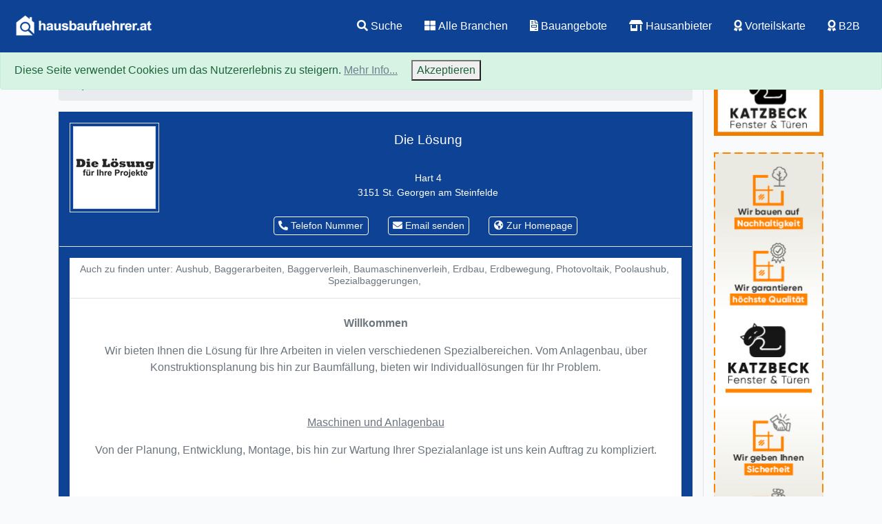

--- FILE ---
content_type: text/html; charset=UTF-8
request_url: https://hausbaufuehrer.at/die-loesung-in-3151-st-georgen-am-steinfelde-18880
body_size: 4862
content:
<!-- Scripts -->


<!DOCTYPE html>
<html lang="de">
<head>
    <meta charset="utf-8">
    <meta http-equiv="X-UA-Compatible" content="IE=edge">
    <meta name="viewport" content="width=device-width, initial-scale=1, shrink-to-fit=no">

    <!-- CSRF Token -->
    <meta name="csrf-token" content="Ush2hM5y1MSLmbAYPT0ERgdPexYd0GbSjNG87kXf">

    <meta name="Referrer" content="origin">

    <!-- Global site tag (gtag.js) - Google Analytics -->
    <script async src="https://www.googletagmanager.com/gtag/js?id=UA-493698-1"></script>
    <script>
        window.dataLayer = window.dataLayer || [];
        function gtag(){dataLayer.push(arguments);}
        gtag('js', new Date());
        gtag('config', 'UA-493698-1', { cookie_flags: 'secure;samesite=none', 'anonymize_ip' : true });
    </script>

    <title>Die Lösung</title>
    <meta name="description" content="die-loesung-in-3151-st-georgen-am-steinfelde-18880">
    <meta name="keywords" content="Aushub, Baggerarbeiten, Baggerverleih, Baumaschinenverleih, Erdbau, Erdbewegung, Photovoltaik, Poolaushub, Spezialbaggerungen">
    <meta http-equiv="content-language" content="de">

    <meta name="author" content="Dieter Deutsch - Dipl.Fachwirt für angewandte Informatik">
    <meta name="publisher"
          content="Dieter Deutsch - Dipl.Fachwirt für angewandte Informatik ">
    <meta name="copyright" content="Firma Hausbaufuehrer">

    <meta name="page-topic" content="Bauen Wohnen">
    <meta name="page-type" content="Katalog Verzeichnis">
    <meta name="audience" content="Erwachsene, Frauen, Männer">

    <script type=”application/ld+json”>
        {
        “@context”: “http://schema.org”,
        “@type”: “Organization”,
        "name": Die Lösung
        “url”: “https://www.dieloesung.at”,
        “logo”: “https://hausbaufuehrer.at/storage/logos/DieLoesung_10215_1671639954.jpg”,
          "location": {
            "@type": "Place",
            "name": " 3151 St. Georgen am Steinfelde",
            "address": {
              "@type": "PostalAddress",
              "streetAddress": "",
              "addressLocality": "St. Georgen am Steinfelde",
              "postalCode": "3151",
              "addressCountry": "AUT"
            }
          },
          "image": [
                "https://hausbaufuehrer.at/storage/logos/DieLoesung_10215_1671639954.jpg",
               ],
        "description": "Tätig in folgenden Branchen: #Aushub #Baggerarbeiten #Baggerverleih #Baumaschinenverleih #Erdbau #Erdbewegung #Photovoltaik #Poolaushub #Spezialbaggerungen ",
        “contactPoint”: [{
        “@type”: “ContactPoint”,
        “telephone”: “0676 / 97 33 557”,
        “contactType”: “customer service”
        }]
        }

    </script>


    <!-- Fonts -->
    <link rel="dns-prefetch" href="https://fonts.gstatic.com">
    <link href="https://fonts.googleapis.com/css?family=Nunito" rel="stylesheet" type="text/css">

    <!-- Styles -->
    <link href="https://hausbaufuehrer.at/css/app.css" rel="stylesheet">

    <script src="https://www.google.com/recaptcha/api.js?onload=vueRecaptchaApiLoaded&render=explicit" async defer></script>


</head>
<body>


<div id="appfrontend">
    <nav class="navbar fixed-top navbar-expand-sm bg-blue navbar-light justify-content-end">
    <a class="navbar-brand mr-auto mr-1" href="https://hausbaufuehrer.at">
        <img src="/hbf2.png" width="210" height="50" class="d-inline-block align-top" alt="hausbaufuehrer.at">
    </a>
    
    <button class="navbar-toggler text-white" type="button" data-toggle="collapse" data-target="#navbarNav"
            aria-controls="navbarNav" aria-expanded="false" aria-label="Toggle navigation">
        <i class="fas fa-bars" style="color:#fff; font-size:28px;"></i>
    </button>

    <div class="collapse navbar-collapse flex-grow-0" id="navbarNav">
        <ul class="nav  ">
            <li class="nav-item ">
                <a href="/"
                   class="nav-link  ">
                    <i class="nav-icon fas fa-search  d-none d-xl-inline"></i>
                    Suche
                </a>
            </li>
            <li class="nav-item ">
                <a href="/seo/alle-branchen"
                   class="nav-link  ">
                    <i class="nav-icon fas fa-th-large d-none d-xl-inline"></i>
                    Alle Branchen
                </a>
            </li>
            <li class="nav-item ">
                <a href="/bauangebote/formular"
                   class="nav-link ">
                    <i class="nav-icon fas fa-file-invoice d-none d-xl-inline"></i>
                    Bauangebote
                </a>
            </li>
            <li class="nav-item ">
                <a href="/hausanbieter"
                   class="nav-link ">
                    <i class="nav-icon fas fa-store-alt  d-none d-xl-inline"></i>
                    Hausanbieter
                </a>
            </li>
            <li class="nav-item ">
                <a href="/vorteilskarte"
                   class="nav-link ">
                    <i class="nav-icon fas fa-award d-none d-xl-inline"></i>
                    Vorteilskarte
                </a>
            </li>

            <li class="nav-item ">
                <a href="/b2b/formular/show"
                   class="nav-link " alt="Parnterfirma werden" title="Partnerfirma werden">
                    <i class="nav-icon fas fa-award d-none d-xl-inline"></i>
                    B2B
                </a>
            </li>




                        <li class="d-none nav-item" style="position: relative; top: 6px; right: 0px;">
                <div class="fb-like" data-href="https://developers.facebook.com/docs/plugins/" data-width="" data-layout="button_count" data-action="like" data-size="small" data-share="false"></div>
            </li>
        </ul>
        <div class="border-bottom pt-2"></div>
    </div>

</nav>
        <div class="my-5" style="position: relative;top: 50px;">

            <div class="container">
        <div class="row">


            
            <div class="col-sm-9 col-md-10  ">
                
                <firma-detail-seite slug="die-loesung-in-3151-st-georgen-am-steinfelde-18880"></firma-detail-seite>
                
            </div>
            

            
            <div class="col-sm-3 col-md-2 ml-0 mr-0  text-center border-left">
                <full-banner-widget></full-banner-widget>
                <banner-widget></banner-widget>
            </div>
            
        </div>
    </div>
    </div>


     <div class="mt-5">
                </div>


    <div class="mt-5">
        <footer class="footer ">
    <div class="container-fluid">
        <div class="row justify-content-between">
            <div class="col-lg-12 col-md-10 col-sm-12 text-center">

                <ol class="list-unstyled ">

                    <li class="list-item list-inline-item pr-2">
                        <i class="fas fa-square text-secondary"></i> <a class="" href="https://hausbaufuehrer.at/pages/view/bautipps/liste"  rel="follow" target="_self">Baublog</a>
                    </li>
                    <li class="list-item list-inline-item pr-2">
                        <i class="fas fa-square text-secondary"></i> <a class="" href="https://hausbaufuehrer.at/zeige/impressum"  rel="nofollow" target="_self">Impressum</a>
                    </li>
                    <li class="list-item list-inline-item pr-2">
                        <i class="fas fa-square  text-secondary"></i> <a class="" href="https://hausbaufuehrer.at/zeige/agb" rel="nofollow" target="_self">AGB</a>
                    </li>
                    <li class="list-item list-inline-item pr-2">
                       
                        <i class="fas fa-square  text-secondary"></i>  <a class="" href="https://hausbaufuehrer.at/storage/dokumente/datenschutzerklaerung_hbf.pdf" target="_blank" rel="nofollow" >Datenschutzerklärung</a>
                    </li>
                    <li class="list-item list-inline-item pr-2">
                        <i class="fas fa-square  text-secondary"></i>   <a class="" href="https://hausbaufuehrer.at/zeige/kontakt" rel="nofollow" target="_self">Kontakt</a>
                    </li>

                    <li class="list-item list-inline-item pr-2">
                        <i class="fas fa-square  text-secondary"></i>   <a class="" href="https://hausbaufuehrer.at/seo/firmenlist/show">Firmen Liste</a>
                    </li>
                    
                    <li class="list-item list-inline-item pr-2">
                        <i class="fas fa-square  text-secondary"></i>  <a class="" href="https://hausbaufuehrer.at/seo/bezirke/show">Alle Bezirke</a>
                    </li>
                    <li class="list-item list-inline-item pr-2">
                        <i class="fas fa-square  text-secondary"></i>  <a class="" href="https://hausbaufuehrer.at/alle-branchen">Alle Branchen</a>
                    </li>
                </ol>
            </div>
        </div>
        <div class="row">
            <div class="col-lg-12 col-md-12 col-sm-12 text-center">
                <span class="text-sm text-black-50">Copyright © 2021 <a href="hausbaufuehrer.at" class="text-sm text-black-50" rel="nofollow">by Sifkoweb</a>.</span> <span class="d-none text-sm text-black-50 ">v1.0.0</span>
            </div>
        </div>
    </div>
</footer>

    </div>
</div>
    <script src="https://hausbaufuehrer.at/js/app.js" defer></script>





<div class="js-cookie-consent cookie-consent">
    <div id="cookie-dsgvo" class="alert alert-success" role="alert">
    <span class="cookie-consent__message pt-2">
        Diese Seite verwendet Cookies um das Nutzererlebnis zu steigern. <a style="color: slategray;" class="gray-dark mr-3" data-toggle="modal" data-target="#exampleModalCenter" href="#">Mehr Info...</a>
    </span>

    <button class="js-cookie-consent-agree cookie-consent__agree">
        Akzeptieren
    </button>
    </div>
</div>

<!-- Modal -->
<div class="modal fade" id="exampleModalCenter" tabindex="-1" role="dialog" aria-labelledby="exampleModalCenterTitle" aria-hidden="true">
    <div class="modal-dialog modal-dialog-centered" role="document">
        <div class="modal-content">
            <div class="modal-header">
                <h5 class="modal-title" id="exampleModalCenterTitle">DSGVO Cookie Speicherung</h5>
                <button type="button" class="close" data-dismiss="modal" aria-label="Close">
                    <span aria-hidden="true">&times;</span>
                </button>
            </div>
            <div class="modal-body text-small">
                <p class="lead">Wir verwenden nur Cookies für Google Analytics um die Zugriffe zu zählen!</p>
                <strong>Datenschutzhinweis zu Cookies</strong><br><br>
                Diese Website benutzt Google Analytics, einen Webanalysedienst der Google Inc. („Google“). Google Analytics verwendet sog. „Cookies“, Textdateien, die auf Ihrem Computer gespeichert werden und die eine Analyse der Benutzung der Website durch Sie ermöglichen. Die durch den Cookie erzeugten Informationen über Ihre Benutzung dieser Website werden in der Regel an einen Server von Google in den USA übertragen und dort gespeichert.
                <br><br>
                Im Falle der Aktivierung der IP-Anonymisierung auf dieser Webseite, wird Ihre IP-Adresse von Google jedoch innerhalb von Mitgliedstaaten der Europäischen Union oder in anderen Vertragsstaaten des Abkommens über den Europäischen Wirtschaftsraum zuvor gekürzt. Nur in Ausnahmefällen wird die volle IP-Adresse an einen Server von Google in den USA übertragen und dort gekürzt. Die IP-Anonymisierung ist auf dieser Website aktiv. Im Auftrag des Betreibers dieser Website wird Google diese Informationen benutzen, um Ihre Nutzung der Website auszuwerten, um Reports über die Websiteaktivitäten zusammenzustellen und um weitere mit der Websitenutzung und der Internetnutzung verbundene Dienstleistungen gegenüber dem Websitebetreiber zu erbringen.
                <br><br>
                Die im Rahmen von Google Analytics von Ihrem Browser übermittelte IP-Adresse wird nicht mit anderen Daten von Google zusammengeführt. Sie können die Speicherung der Cookies durch eine entsprechende Einstellung Ihrer Browser-Software verhindern; wir weisen Sie jedoch darauf hin, dass Sie in diesem Fall gegebenenfalls nicht sämtliche Funktionen dieser Website vollumfänglich werden nutzen können. Sie können darüber hinaus die Erfassung der durch das Cookie erzeugten und auf Ihre Nutzung der Website bezogenen Daten (inkl. Ihrer IP-Adresse) an Google sowie die Verarbeitung dieser Daten durch Google verhindern, indem sie das unter dem folgenden Link verfügbare Browser-Plugin herunterladen und installieren: <a href="http://tools.google.com/dlpage/gaoptout?hl=de">http://tools.google.com/dlpage/gaoptout?hl=de</a>.
                <br><br>
                <p class="d-none">
                Alternativ zum Browser-Add-On oder innerhalb von Browsern auf mobilen Geräten, <a id="GAOptOut" title="Google Analytics Opt-Out-Cookie setzen" href="javascript:gaOptout()">klicken Sie bitte diesen Link</a>, um die Erfassung durch Google Analytics innerhalb dieser Website zukünftig zu verhindern (das Opt Out funktioniert nur in dem Browser und nur für diese Domain). Dabei wird ein Opt-Out-Cookie auf Ihrem Gerät abgelegt. Löschen Sie Ihre Cookies in diesem Browser, müssen Sie diesen Link erneut klicken.
                </p>
            </div>
            <div class="modal-footer">
                <button type="button" class="btn btn-secondary" data-dismiss="modal">Schließen</button>
            </div>
        </div>
    </div>
</div>


<button type="button" class="d-none btn btn-primary" data-toggle="modal" data-target="#exampleModalCenter">
    Vertically centered modal
</button>

    <script>

        window.laravelCookieConsent = (function () {

            const COOKIE_VALUE = 1;
            const COOKIE_DOMAIN = 'hausbaufuehrer.at';

            function consentWithCookies() {
                setCookie('my_cookie_consent', COOKIE_VALUE, 7300);
                hideCookieDialog();
            }

            function cookieExists(name) {
                return (document.cookie.split('; ').indexOf(name + '=' + COOKIE_VALUE) !== -1);
            }

            function hideCookieDialog() {
                const dialogs = document.getElementsByClassName('js-cookie-consent');

                for (let i = 0; i < dialogs.length; ++i) {
                    dialogs[i].style.display = 'none';
                }
            }

            function setCookie(name, value, expirationInDays) {
                const date = new Date();
                date.setTime(date.getTime() + (expirationInDays * 24 * 60 * 60 * 1000));
                document.cookie = name + '=' + value
                    + ';expires=' + date.toUTCString()
                    + ';domain=' + COOKIE_DOMAIN
                    + ';path=/;secure'
                    + ';samesite=none';
            }

            if (cookieExists('my_cookie_consent')) {
                hideCookieDialog();
            }

            const buttons = document.getElementsByClassName('js-cookie-consent-agree');

            for (let i = 0; i < buttons.length; ++i) {
                buttons[i].addEventListener('click', consentWithCookies);
            }

            return {
                consentWithCookies: consentWithCookies,
                hideCookieDialog: hideCookieDialog
            };
        })();
    </script>

</body>

</html>


--- FILE ---
content_type: text/html; charset=utf-8
request_url: https://www.google.com/recaptcha/api2/anchor?ar=1&k=6LdijMEaAAAAABT-_gLEAnTrZsTAUyXy0sbJmHnc&co=aHR0cHM6Ly9oYXVzYmF1ZnVlaHJlci5hdDo0NDM.&hl=en&v=PoyoqOPhxBO7pBk68S4YbpHZ&size=normal&anchor-ms=20000&execute-ms=30000&cb=je352yx1dgii
body_size: 49448
content:
<!DOCTYPE HTML><html dir="ltr" lang="en"><head><meta http-equiv="Content-Type" content="text/html; charset=UTF-8">
<meta http-equiv="X-UA-Compatible" content="IE=edge">
<title>reCAPTCHA</title>
<style type="text/css">
/* cyrillic-ext */
@font-face {
  font-family: 'Roboto';
  font-style: normal;
  font-weight: 400;
  font-stretch: 100%;
  src: url(//fonts.gstatic.com/s/roboto/v48/KFO7CnqEu92Fr1ME7kSn66aGLdTylUAMa3GUBHMdazTgWw.woff2) format('woff2');
  unicode-range: U+0460-052F, U+1C80-1C8A, U+20B4, U+2DE0-2DFF, U+A640-A69F, U+FE2E-FE2F;
}
/* cyrillic */
@font-face {
  font-family: 'Roboto';
  font-style: normal;
  font-weight: 400;
  font-stretch: 100%;
  src: url(//fonts.gstatic.com/s/roboto/v48/KFO7CnqEu92Fr1ME7kSn66aGLdTylUAMa3iUBHMdazTgWw.woff2) format('woff2');
  unicode-range: U+0301, U+0400-045F, U+0490-0491, U+04B0-04B1, U+2116;
}
/* greek-ext */
@font-face {
  font-family: 'Roboto';
  font-style: normal;
  font-weight: 400;
  font-stretch: 100%;
  src: url(//fonts.gstatic.com/s/roboto/v48/KFO7CnqEu92Fr1ME7kSn66aGLdTylUAMa3CUBHMdazTgWw.woff2) format('woff2');
  unicode-range: U+1F00-1FFF;
}
/* greek */
@font-face {
  font-family: 'Roboto';
  font-style: normal;
  font-weight: 400;
  font-stretch: 100%;
  src: url(//fonts.gstatic.com/s/roboto/v48/KFO7CnqEu92Fr1ME7kSn66aGLdTylUAMa3-UBHMdazTgWw.woff2) format('woff2');
  unicode-range: U+0370-0377, U+037A-037F, U+0384-038A, U+038C, U+038E-03A1, U+03A3-03FF;
}
/* math */
@font-face {
  font-family: 'Roboto';
  font-style: normal;
  font-weight: 400;
  font-stretch: 100%;
  src: url(//fonts.gstatic.com/s/roboto/v48/KFO7CnqEu92Fr1ME7kSn66aGLdTylUAMawCUBHMdazTgWw.woff2) format('woff2');
  unicode-range: U+0302-0303, U+0305, U+0307-0308, U+0310, U+0312, U+0315, U+031A, U+0326-0327, U+032C, U+032F-0330, U+0332-0333, U+0338, U+033A, U+0346, U+034D, U+0391-03A1, U+03A3-03A9, U+03B1-03C9, U+03D1, U+03D5-03D6, U+03F0-03F1, U+03F4-03F5, U+2016-2017, U+2034-2038, U+203C, U+2040, U+2043, U+2047, U+2050, U+2057, U+205F, U+2070-2071, U+2074-208E, U+2090-209C, U+20D0-20DC, U+20E1, U+20E5-20EF, U+2100-2112, U+2114-2115, U+2117-2121, U+2123-214F, U+2190, U+2192, U+2194-21AE, U+21B0-21E5, U+21F1-21F2, U+21F4-2211, U+2213-2214, U+2216-22FF, U+2308-230B, U+2310, U+2319, U+231C-2321, U+2336-237A, U+237C, U+2395, U+239B-23B7, U+23D0, U+23DC-23E1, U+2474-2475, U+25AF, U+25B3, U+25B7, U+25BD, U+25C1, U+25CA, U+25CC, U+25FB, U+266D-266F, U+27C0-27FF, U+2900-2AFF, U+2B0E-2B11, U+2B30-2B4C, U+2BFE, U+3030, U+FF5B, U+FF5D, U+1D400-1D7FF, U+1EE00-1EEFF;
}
/* symbols */
@font-face {
  font-family: 'Roboto';
  font-style: normal;
  font-weight: 400;
  font-stretch: 100%;
  src: url(//fonts.gstatic.com/s/roboto/v48/KFO7CnqEu92Fr1ME7kSn66aGLdTylUAMaxKUBHMdazTgWw.woff2) format('woff2');
  unicode-range: U+0001-000C, U+000E-001F, U+007F-009F, U+20DD-20E0, U+20E2-20E4, U+2150-218F, U+2190, U+2192, U+2194-2199, U+21AF, U+21E6-21F0, U+21F3, U+2218-2219, U+2299, U+22C4-22C6, U+2300-243F, U+2440-244A, U+2460-24FF, U+25A0-27BF, U+2800-28FF, U+2921-2922, U+2981, U+29BF, U+29EB, U+2B00-2BFF, U+4DC0-4DFF, U+FFF9-FFFB, U+10140-1018E, U+10190-1019C, U+101A0, U+101D0-101FD, U+102E0-102FB, U+10E60-10E7E, U+1D2C0-1D2D3, U+1D2E0-1D37F, U+1F000-1F0FF, U+1F100-1F1AD, U+1F1E6-1F1FF, U+1F30D-1F30F, U+1F315, U+1F31C, U+1F31E, U+1F320-1F32C, U+1F336, U+1F378, U+1F37D, U+1F382, U+1F393-1F39F, U+1F3A7-1F3A8, U+1F3AC-1F3AF, U+1F3C2, U+1F3C4-1F3C6, U+1F3CA-1F3CE, U+1F3D4-1F3E0, U+1F3ED, U+1F3F1-1F3F3, U+1F3F5-1F3F7, U+1F408, U+1F415, U+1F41F, U+1F426, U+1F43F, U+1F441-1F442, U+1F444, U+1F446-1F449, U+1F44C-1F44E, U+1F453, U+1F46A, U+1F47D, U+1F4A3, U+1F4B0, U+1F4B3, U+1F4B9, U+1F4BB, U+1F4BF, U+1F4C8-1F4CB, U+1F4D6, U+1F4DA, U+1F4DF, U+1F4E3-1F4E6, U+1F4EA-1F4ED, U+1F4F7, U+1F4F9-1F4FB, U+1F4FD-1F4FE, U+1F503, U+1F507-1F50B, U+1F50D, U+1F512-1F513, U+1F53E-1F54A, U+1F54F-1F5FA, U+1F610, U+1F650-1F67F, U+1F687, U+1F68D, U+1F691, U+1F694, U+1F698, U+1F6AD, U+1F6B2, U+1F6B9-1F6BA, U+1F6BC, U+1F6C6-1F6CF, U+1F6D3-1F6D7, U+1F6E0-1F6EA, U+1F6F0-1F6F3, U+1F6F7-1F6FC, U+1F700-1F7FF, U+1F800-1F80B, U+1F810-1F847, U+1F850-1F859, U+1F860-1F887, U+1F890-1F8AD, U+1F8B0-1F8BB, U+1F8C0-1F8C1, U+1F900-1F90B, U+1F93B, U+1F946, U+1F984, U+1F996, U+1F9E9, U+1FA00-1FA6F, U+1FA70-1FA7C, U+1FA80-1FA89, U+1FA8F-1FAC6, U+1FACE-1FADC, U+1FADF-1FAE9, U+1FAF0-1FAF8, U+1FB00-1FBFF;
}
/* vietnamese */
@font-face {
  font-family: 'Roboto';
  font-style: normal;
  font-weight: 400;
  font-stretch: 100%;
  src: url(//fonts.gstatic.com/s/roboto/v48/KFO7CnqEu92Fr1ME7kSn66aGLdTylUAMa3OUBHMdazTgWw.woff2) format('woff2');
  unicode-range: U+0102-0103, U+0110-0111, U+0128-0129, U+0168-0169, U+01A0-01A1, U+01AF-01B0, U+0300-0301, U+0303-0304, U+0308-0309, U+0323, U+0329, U+1EA0-1EF9, U+20AB;
}
/* latin-ext */
@font-face {
  font-family: 'Roboto';
  font-style: normal;
  font-weight: 400;
  font-stretch: 100%;
  src: url(//fonts.gstatic.com/s/roboto/v48/KFO7CnqEu92Fr1ME7kSn66aGLdTylUAMa3KUBHMdazTgWw.woff2) format('woff2');
  unicode-range: U+0100-02BA, U+02BD-02C5, U+02C7-02CC, U+02CE-02D7, U+02DD-02FF, U+0304, U+0308, U+0329, U+1D00-1DBF, U+1E00-1E9F, U+1EF2-1EFF, U+2020, U+20A0-20AB, U+20AD-20C0, U+2113, U+2C60-2C7F, U+A720-A7FF;
}
/* latin */
@font-face {
  font-family: 'Roboto';
  font-style: normal;
  font-weight: 400;
  font-stretch: 100%;
  src: url(//fonts.gstatic.com/s/roboto/v48/KFO7CnqEu92Fr1ME7kSn66aGLdTylUAMa3yUBHMdazQ.woff2) format('woff2');
  unicode-range: U+0000-00FF, U+0131, U+0152-0153, U+02BB-02BC, U+02C6, U+02DA, U+02DC, U+0304, U+0308, U+0329, U+2000-206F, U+20AC, U+2122, U+2191, U+2193, U+2212, U+2215, U+FEFF, U+FFFD;
}
/* cyrillic-ext */
@font-face {
  font-family: 'Roboto';
  font-style: normal;
  font-weight: 500;
  font-stretch: 100%;
  src: url(//fonts.gstatic.com/s/roboto/v48/KFO7CnqEu92Fr1ME7kSn66aGLdTylUAMa3GUBHMdazTgWw.woff2) format('woff2');
  unicode-range: U+0460-052F, U+1C80-1C8A, U+20B4, U+2DE0-2DFF, U+A640-A69F, U+FE2E-FE2F;
}
/* cyrillic */
@font-face {
  font-family: 'Roboto';
  font-style: normal;
  font-weight: 500;
  font-stretch: 100%;
  src: url(//fonts.gstatic.com/s/roboto/v48/KFO7CnqEu92Fr1ME7kSn66aGLdTylUAMa3iUBHMdazTgWw.woff2) format('woff2');
  unicode-range: U+0301, U+0400-045F, U+0490-0491, U+04B0-04B1, U+2116;
}
/* greek-ext */
@font-face {
  font-family: 'Roboto';
  font-style: normal;
  font-weight: 500;
  font-stretch: 100%;
  src: url(//fonts.gstatic.com/s/roboto/v48/KFO7CnqEu92Fr1ME7kSn66aGLdTylUAMa3CUBHMdazTgWw.woff2) format('woff2');
  unicode-range: U+1F00-1FFF;
}
/* greek */
@font-face {
  font-family: 'Roboto';
  font-style: normal;
  font-weight: 500;
  font-stretch: 100%;
  src: url(//fonts.gstatic.com/s/roboto/v48/KFO7CnqEu92Fr1ME7kSn66aGLdTylUAMa3-UBHMdazTgWw.woff2) format('woff2');
  unicode-range: U+0370-0377, U+037A-037F, U+0384-038A, U+038C, U+038E-03A1, U+03A3-03FF;
}
/* math */
@font-face {
  font-family: 'Roboto';
  font-style: normal;
  font-weight: 500;
  font-stretch: 100%;
  src: url(//fonts.gstatic.com/s/roboto/v48/KFO7CnqEu92Fr1ME7kSn66aGLdTylUAMawCUBHMdazTgWw.woff2) format('woff2');
  unicode-range: U+0302-0303, U+0305, U+0307-0308, U+0310, U+0312, U+0315, U+031A, U+0326-0327, U+032C, U+032F-0330, U+0332-0333, U+0338, U+033A, U+0346, U+034D, U+0391-03A1, U+03A3-03A9, U+03B1-03C9, U+03D1, U+03D5-03D6, U+03F0-03F1, U+03F4-03F5, U+2016-2017, U+2034-2038, U+203C, U+2040, U+2043, U+2047, U+2050, U+2057, U+205F, U+2070-2071, U+2074-208E, U+2090-209C, U+20D0-20DC, U+20E1, U+20E5-20EF, U+2100-2112, U+2114-2115, U+2117-2121, U+2123-214F, U+2190, U+2192, U+2194-21AE, U+21B0-21E5, U+21F1-21F2, U+21F4-2211, U+2213-2214, U+2216-22FF, U+2308-230B, U+2310, U+2319, U+231C-2321, U+2336-237A, U+237C, U+2395, U+239B-23B7, U+23D0, U+23DC-23E1, U+2474-2475, U+25AF, U+25B3, U+25B7, U+25BD, U+25C1, U+25CA, U+25CC, U+25FB, U+266D-266F, U+27C0-27FF, U+2900-2AFF, U+2B0E-2B11, U+2B30-2B4C, U+2BFE, U+3030, U+FF5B, U+FF5D, U+1D400-1D7FF, U+1EE00-1EEFF;
}
/* symbols */
@font-face {
  font-family: 'Roboto';
  font-style: normal;
  font-weight: 500;
  font-stretch: 100%;
  src: url(//fonts.gstatic.com/s/roboto/v48/KFO7CnqEu92Fr1ME7kSn66aGLdTylUAMaxKUBHMdazTgWw.woff2) format('woff2');
  unicode-range: U+0001-000C, U+000E-001F, U+007F-009F, U+20DD-20E0, U+20E2-20E4, U+2150-218F, U+2190, U+2192, U+2194-2199, U+21AF, U+21E6-21F0, U+21F3, U+2218-2219, U+2299, U+22C4-22C6, U+2300-243F, U+2440-244A, U+2460-24FF, U+25A0-27BF, U+2800-28FF, U+2921-2922, U+2981, U+29BF, U+29EB, U+2B00-2BFF, U+4DC0-4DFF, U+FFF9-FFFB, U+10140-1018E, U+10190-1019C, U+101A0, U+101D0-101FD, U+102E0-102FB, U+10E60-10E7E, U+1D2C0-1D2D3, U+1D2E0-1D37F, U+1F000-1F0FF, U+1F100-1F1AD, U+1F1E6-1F1FF, U+1F30D-1F30F, U+1F315, U+1F31C, U+1F31E, U+1F320-1F32C, U+1F336, U+1F378, U+1F37D, U+1F382, U+1F393-1F39F, U+1F3A7-1F3A8, U+1F3AC-1F3AF, U+1F3C2, U+1F3C4-1F3C6, U+1F3CA-1F3CE, U+1F3D4-1F3E0, U+1F3ED, U+1F3F1-1F3F3, U+1F3F5-1F3F7, U+1F408, U+1F415, U+1F41F, U+1F426, U+1F43F, U+1F441-1F442, U+1F444, U+1F446-1F449, U+1F44C-1F44E, U+1F453, U+1F46A, U+1F47D, U+1F4A3, U+1F4B0, U+1F4B3, U+1F4B9, U+1F4BB, U+1F4BF, U+1F4C8-1F4CB, U+1F4D6, U+1F4DA, U+1F4DF, U+1F4E3-1F4E6, U+1F4EA-1F4ED, U+1F4F7, U+1F4F9-1F4FB, U+1F4FD-1F4FE, U+1F503, U+1F507-1F50B, U+1F50D, U+1F512-1F513, U+1F53E-1F54A, U+1F54F-1F5FA, U+1F610, U+1F650-1F67F, U+1F687, U+1F68D, U+1F691, U+1F694, U+1F698, U+1F6AD, U+1F6B2, U+1F6B9-1F6BA, U+1F6BC, U+1F6C6-1F6CF, U+1F6D3-1F6D7, U+1F6E0-1F6EA, U+1F6F0-1F6F3, U+1F6F7-1F6FC, U+1F700-1F7FF, U+1F800-1F80B, U+1F810-1F847, U+1F850-1F859, U+1F860-1F887, U+1F890-1F8AD, U+1F8B0-1F8BB, U+1F8C0-1F8C1, U+1F900-1F90B, U+1F93B, U+1F946, U+1F984, U+1F996, U+1F9E9, U+1FA00-1FA6F, U+1FA70-1FA7C, U+1FA80-1FA89, U+1FA8F-1FAC6, U+1FACE-1FADC, U+1FADF-1FAE9, U+1FAF0-1FAF8, U+1FB00-1FBFF;
}
/* vietnamese */
@font-face {
  font-family: 'Roboto';
  font-style: normal;
  font-weight: 500;
  font-stretch: 100%;
  src: url(//fonts.gstatic.com/s/roboto/v48/KFO7CnqEu92Fr1ME7kSn66aGLdTylUAMa3OUBHMdazTgWw.woff2) format('woff2');
  unicode-range: U+0102-0103, U+0110-0111, U+0128-0129, U+0168-0169, U+01A0-01A1, U+01AF-01B0, U+0300-0301, U+0303-0304, U+0308-0309, U+0323, U+0329, U+1EA0-1EF9, U+20AB;
}
/* latin-ext */
@font-face {
  font-family: 'Roboto';
  font-style: normal;
  font-weight: 500;
  font-stretch: 100%;
  src: url(//fonts.gstatic.com/s/roboto/v48/KFO7CnqEu92Fr1ME7kSn66aGLdTylUAMa3KUBHMdazTgWw.woff2) format('woff2');
  unicode-range: U+0100-02BA, U+02BD-02C5, U+02C7-02CC, U+02CE-02D7, U+02DD-02FF, U+0304, U+0308, U+0329, U+1D00-1DBF, U+1E00-1E9F, U+1EF2-1EFF, U+2020, U+20A0-20AB, U+20AD-20C0, U+2113, U+2C60-2C7F, U+A720-A7FF;
}
/* latin */
@font-face {
  font-family: 'Roboto';
  font-style: normal;
  font-weight: 500;
  font-stretch: 100%;
  src: url(//fonts.gstatic.com/s/roboto/v48/KFO7CnqEu92Fr1ME7kSn66aGLdTylUAMa3yUBHMdazQ.woff2) format('woff2');
  unicode-range: U+0000-00FF, U+0131, U+0152-0153, U+02BB-02BC, U+02C6, U+02DA, U+02DC, U+0304, U+0308, U+0329, U+2000-206F, U+20AC, U+2122, U+2191, U+2193, U+2212, U+2215, U+FEFF, U+FFFD;
}
/* cyrillic-ext */
@font-face {
  font-family: 'Roboto';
  font-style: normal;
  font-weight: 900;
  font-stretch: 100%;
  src: url(//fonts.gstatic.com/s/roboto/v48/KFO7CnqEu92Fr1ME7kSn66aGLdTylUAMa3GUBHMdazTgWw.woff2) format('woff2');
  unicode-range: U+0460-052F, U+1C80-1C8A, U+20B4, U+2DE0-2DFF, U+A640-A69F, U+FE2E-FE2F;
}
/* cyrillic */
@font-face {
  font-family: 'Roboto';
  font-style: normal;
  font-weight: 900;
  font-stretch: 100%;
  src: url(//fonts.gstatic.com/s/roboto/v48/KFO7CnqEu92Fr1ME7kSn66aGLdTylUAMa3iUBHMdazTgWw.woff2) format('woff2');
  unicode-range: U+0301, U+0400-045F, U+0490-0491, U+04B0-04B1, U+2116;
}
/* greek-ext */
@font-face {
  font-family: 'Roboto';
  font-style: normal;
  font-weight: 900;
  font-stretch: 100%;
  src: url(//fonts.gstatic.com/s/roboto/v48/KFO7CnqEu92Fr1ME7kSn66aGLdTylUAMa3CUBHMdazTgWw.woff2) format('woff2');
  unicode-range: U+1F00-1FFF;
}
/* greek */
@font-face {
  font-family: 'Roboto';
  font-style: normal;
  font-weight: 900;
  font-stretch: 100%;
  src: url(//fonts.gstatic.com/s/roboto/v48/KFO7CnqEu92Fr1ME7kSn66aGLdTylUAMa3-UBHMdazTgWw.woff2) format('woff2');
  unicode-range: U+0370-0377, U+037A-037F, U+0384-038A, U+038C, U+038E-03A1, U+03A3-03FF;
}
/* math */
@font-face {
  font-family: 'Roboto';
  font-style: normal;
  font-weight: 900;
  font-stretch: 100%;
  src: url(//fonts.gstatic.com/s/roboto/v48/KFO7CnqEu92Fr1ME7kSn66aGLdTylUAMawCUBHMdazTgWw.woff2) format('woff2');
  unicode-range: U+0302-0303, U+0305, U+0307-0308, U+0310, U+0312, U+0315, U+031A, U+0326-0327, U+032C, U+032F-0330, U+0332-0333, U+0338, U+033A, U+0346, U+034D, U+0391-03A1, U+03A3-03A9, U+03B1-03C9, U+03D1, U+03D5-03D6, U+03F0-03F1, U+03F4-03F5, U+2016-2017, U+2034-2038, U+203C, U+2040, U+2043, U+2047, U+2050, U+2057, U+205F, U+2070-2071, U+2074-208E, U+2090-209C, U+20D0-20DC, U+20E1, U+20E5-20EF, U+2100-2112, U+2114-2115, U+2117-2121, U+2123-214F, U+2190, U+2192, U+2194-21AE, U+21B0-21E5, U+21F1-21F2, U+21F4-2211, U+2213-2214, U+2216-22FF, U+2308-230B, U+2310, U+2319, U+231C-2321, U+2336-237A, U+237C, U+2395, U+239B-23B7, U+23D0, U+23DC-23E1, U+2474-2475, U+25AF, U+25B3, U+25B7, U+25BD, U+25C1, U+25CA, U+25CC, U+25FB, U+266D-266F, U+27C0-27FF, U+2900-2AFF, U+2B0E-2B11, U+2B30-2B4C, U+2BFE, U+3030, U+FF5B, U+FF5D, U+1D400-1D7FF, U+1EE00-1EEFF;
}
/* symbols */
@font-face {
  font-family: 'Roboto';
  font-style: normal;
  font-weight: 900;
  font-stretch: 100%;
  src: url(//fonts.gstatic.com/s/roboto/v48/KFO7CnqEu92Fr1ME7kSn66aGLdTylUAMaxKUBHMdazTgWw.woff2) format('woff2');
  unicode-range: U+0001-000C, U+000E-001F, U+007F-009F, U+20DD-20E0, U+20E2-20E4, U+2150-218F, U+2190, U+2192, U+2194-2199, U+21AF, U+21E6-21F0, U+21F3, U+2218-2219, U+2299, U+22C4-22C6, U+2300-243F, U+2440-244A, U+2460-24FF, U+25A0-27BF, U+2800-28FF, U+2921-2922, U+2981, U+29BF, U+29EB, U+2B00-2BFF, U+4DC0-4DFF, U+FFF9-FFFB, U+10140-1018E, U+10190-1019C, U+101A0, U+101D0-101FD, U+102E0-102FB, U+10E60-10E7E, U+1D2C0-1D2D3, U+1D2E0-1D37F, U+1F000-1F0FF, U+1F100-1F1AD, U+1F1E6-1F1FF, U+1F30D-1F30F, U+1F315, U+1F31C, U+1F31E, U+1F320-1F32C, U+1F336, U+1F378, U+1F37D, U+1F382, U+1F393-1F39F, U+1F3A7-1F3A8, U+1F3AC-1F3AF, U+1F3C2, U+1F3C4-1F3C6, U+1F3CA-1F3CE, U+1F3D4-1F3E0, U+1F3ED, U+1F3F1-1F3F3, U+1F3F5-1F3F7, U+1F408, U+1F415, U+1F41F, U+1F426, U+1F43F, U+1F441-1F442, U+1F444, U+1F446-1F449, U+1F44C-1F44E, U+1F453, U+1F46A, U+1F47D, U+1F4A3, U+1F4B0, U+1F4B3, U+1F4B9, U+1F4BB, U+1F4BF, U+1F4C8-1F4CB, U+1F4D6, U+1F4DA, U+1F4DF, U+1F4E3-1F4E6, U+1F4EA-1F4ED, U+1F4F7, U+1F4F9-1F4FB, U+1F4FD-1F4FE, U+1F503, U+1F507-1F50B, U+1F50D, U+1F512-1F513, U+1F53E-1F54A, U+1F54F-1F5FA, U+1F610, U+1F650-1F67F, U+1F687, U+1F68D, U+1F691, U+1F694, U+1F698, U+1F6AD, U+1F6B2, U+1F6B9-1F6BA, U+1F6BC, U+1F6C6-1F6CF, U+1F6D3-1F6D7, U+1F6E0-1F6EA, U+1F6F0-1F6F3, U+1F6F7-1F6FC, U+1F700-1F7FF, U+1F800-1F80B, U+1F810-1F847, U+1F850-1F859, U+1F860-1F887, U+1F890-1F8AD, U+1F8B0-1F8BB, U+1F8C0-1F8C1, U+1F900-1F90B, U+1F93B, U+1F946, U+1F984, U+1F996, U+1F9E9, U+1FA00-1FA6F, U+1FA70-1FA7C, U+1FA80-1FA89, U+1FA8F-1FAC6, U+1FACE-1FADC, U+1FADF-1FAE9, U+1FAF0-1FAF8, U+1FB00-1FBFF;
}
/* vietnamese */
@font-face {
  font-family: 'Roboto';
  font-style: normal;
  font-weight: 900;
  font-stretch: 100%;
  src: url(//fonts.gstatic.com/s/roboto/v48/KFO7CnqEu92Fr1ME7kSn66aGLdTylUAMa3OUBHMdazTgWw.woff2) format('woff2');
  unicode-range: U+0102-0103, U+0110-0111, U+0128-0129, U+0168-0169, U+01A0-01A1, U+01AF-01B0, U+0300-0301, U+0303-0304, U+0308-0309, U+0323, U+0329, U+1EA0-1EF9, U+20AB;
}
/* latin-ext */
@font-face {
  font-family: 'Roboto';
  font-style: normal;
  font-weight: 900;
  font-stretch: 100%;
  src: url(//fonts.gstatic.com/s/roboto/v48/KFO7CnqEu92Fr1ME7kSn66aGLdTylUAMa3KUBHMdazTgWw.woff2) format('woff2');
  unicode-range: U+0100-02BA, U+02BD-02C5, U+02C7-02CC, U+02CE-02D7, U+02DD-02FF, U+0304, U+0308, U+0329, U+1D00-1DBF, U+1E00-1E9F, U+1EF2-1EFF, U+2020, U+20A0-20AB, U+20AD-20C0, U+2113, U+2C60-2C7F, U+A720-A7FF;
}
/* latin */
@font-face {
  font-family: 'Roboto';
  font-style: normal;
  font-weight: 900;
  font-stretch: 100%;
  src: url(//fonts.gstatic.com/s/roboto/v48/KFO7CnqEu92Fr1ME7kSn66aGLdTylUAMa3yUBHMdazQ.woff2) format('woff2');
  unicode-range: U+0000-00FF, U+0131, U+0152-0153, U+02BB-02BC, U+02C6, U+02DA, U+02DC, U+0304, U+0308, U+0329, U+2000-206F, U+20AC, U+2122, U+2191, U+2193, U+2212, U+2215, U+FEFF, U+FFFD;
}

</style>
<link rel="stylesheet" type="text/css" href="https://www.gstatic.com/recaptcha/releases/PoyoqOPhxBO7pBk68S4YbpHZ/styles__ltr.css">
<script nonce="Fk2EJr-MUa31aIk-575Y6g" type="text/javascript">window['__recaptcha_api'] = 'https://www.google.com/recaptcha/api2/';</script>
<script type="text/javascript" src="https://www.gstatic.com/recaptcha/releases/PoyoqOPhxBO7pBk68S4YbpHZ/recaptcha__en.js" nonce="Fk2EJr-MUa31aIk-575Y6g">
      
    </script></head>
<body><div id="rc-anchor-alert" class="rc-anchor-alert"></div>
<input type="hidden" id="recaptcha-token" value="[base64]">
<script type="text/javascript" nonce="Fk2EJr-MUa31aIk-575Y6g">
      recaptcha.anchor.Main.init("[\x22ainput\x22,[\x22bgdata\x22,\x22\x22,\[base64]/[base64]/[base64]/KE4oMTI0LHYsdi5HKSxMWihsLHYpKTpOKDEyNCx2LGwpLFYpLHYpLFQpKSxGKDE3MSx2KX0scjc9ZnVuY3Rpb24obCl7cmV0dXJuIGx9LEM9ZnVuY3Rpb24obCxWLHYpe04odixsLFYpLFZbYWtdPTI3OTZ9LG49ZnVuY3Rpb24obCxWKXtWLlg9KChWLlg/[base64]/[base64]/[base64]/[base64]/[base64]/[base64]/[base64]/[base64]/[base64]/[base64]/[base64]\\u003d\x22,\[base64]\\u003d\x22,\x22wqlMwr1mwoFkw4R5NMK3JRvCoMO6w7zCucKdcnhHwohTWDt7w4vDvnPComgrTsOqIEPDqknDp8KKwp7DhhgTw4DCncKZw68kbsK/wr/[base64]/w7HCsMOVIxXDncOKcsKKU8KiGVUgwoXCg8Kuek7Ci8KTInHCpsKib8KewqA8aATChMK5wobDqcOeRsK/w4Uiw453MBkON1ZLw7jCq8O0U0JNIcOkw47ClsOKwpp7wonDnl5zMcKTw4x/ISXCiMKtw7XDv3XDpgnDsMKsw6dfbydpw4U+w4fDjcK2w6RhwozDgRw7wozCjsOzHkd5wrB5w7cNw4Iowr8hEMOFw41qZm4nFXvCm1YUP3M4wp7CsVFmBnnDgQjDq8KaAsO2QXbClXp/[base64]/Ci8KgF8KnIgfDvHcYGRrDncO7Y0FgbMK4InPDo8KhKsKTdSrDmHYaw5/Dl8O7EcO8wrrDlAbCvsKQVkfChklHw7dGwplYwot8WcOSC38JTjYlw6IcJjnDn8KAT8O4wrvDgsK7wpVGBSPDmnzDv1dzVhXDo8O7HMKywqcXQMKuPcKuf8KGwpM/RzkbTzfCk8KRw4gOwqXCkcK3wpIxwqV3w5RbEsKTw40gVcK3w7QlCVTDowdACDbCq1XCsAQ8w7/[base64]/[base64]/w47DgMK7wp3CtClDwplCwokHw6LCisOYeGjCnwbDu8O5UQskwrJfwpdQHcKWYDNnwrbCpcOAw5A+CEI7U8KgSsOkTsKxUgwDw6Jqw5BxUsKDZ8OJL8OXT8Ogwq5YwozDt8KywqfCnUAICsOnw7Q2w5nCpMKRwpUcwoJlJmdWXsO+w68ww7MsdgfDmkbDm8OzHA/[base64]/DtsKjDcKzTAjCicOaw43Ct8Kzw6TDh8K5wpHCoiLCg8KewpgjwofCmsK8EHjDsiRWVMO4wpTDr8KLwo8Bw4V4ZsO4w75JGMO5XMOEwpbDrik/[base64]/YsO6wp7CqsKkwrTCshPDu8Kxwp4BX8OzwppEwpTClWDCkXXDjcKIRg/CvwDDl8OCLUjDncOaw5zCjH5uD8OdVQnDi8KsR8OydcKqw7cwwr1xwrrCr8Kzw5nCj8K2wr5/w4vCtcOMw6zDsWHDgUg3DSVVbzdYw5J6BsOlwqEhwpfDh2cEU3jCi2Bbw5AxwqxNw43DsB3CgV44w6LCiGY8wqPCjA/DuVBtwo91w48Ew68zZ0TCuMKuSsOtwpnCqMOmw5xVwrJ/ZxMdYzlvQnPDtxAFY8Otwq7ClUkPFxjDugYuR8K2w4rDpsOmYMOOw6dUw44OwqPCpQ1lw4V0JkhmSBdRMMODVcO/wq1/wq/[base64]/C0jDj34yw7cAwqLCpMOqMVpdw5XCn8KDP2/DhMK/w6jCojPCkcKKwp8tbcKVw4lnYizDqcK1wqjDlDnCjg3Dk8ONIGDCg8OcW2fDosK6w5Awwp/CgXYJwpXCn2XDljzDt8ORwqHDiU0Ew4/[base64]/DoEx7wro2wrDDhcOdwotIJMKFw4jDt8KBw7UmBsO7CcOhKwXDozfCpsKgwqM2acORa8K/w6ApL8Kkw7bCi0ULw6LDmDvDmQoYGidSwpEsVMK7w7zDpHTDiMKowpLDsRcNG8ORacKhFTTDlTHCs1oaWSDDk35DNcKbKwzDvcOOwrENFUrCrGDDiyTCtMO2BsKaGsKWw5nDi8O0wo0HLWRHwp/CtsOHKMOUajpjw44Qw5HDm1cNw5vCqMOMwrvDvMOgw78LO11oG8KRU8K1w5zDp8K6Vg7Cn8OKw6g5WcK4woxzw44zw7PCn8O3IMOrek1PK8O0dR/CgsKXAWJ1wrYywqZtY8OESsKJeTZSw70Cw4jClMKQIgPChsKswqbDhVMlD8OlUHcDEMO9OBDCsMO2XMKqRMKudE/CoCnDs8KlS0wvQQ10wqticSxxwqnCqAzCpBrDuAjCgyVXGsOdBE8mw4xpwr7DoMKww4DDs8KwUTdOw7DDpHR7w5ETGxZbVyDCsT7CiDrCn8ObwqE2w7TDssOxw5ZOFTokdMOCwqzCoRbDuHXCtsO3OMKGwrzCslfCp8KyGcKSw6osMCQ8c8Obw6N+ETHDjsK/UcKww77CozZsRH3CnRc4w79mw5jCs1XCgSY8wo/DqcKSw7ABwq7Ch2ARJMOWcx5Ew59CRMKLSCTCgcKoVAnDpFsswpdhZsKaJMOwwppbd8KadRvDhlV1wrsIwrJTYihUDMKyb8KHwqRAdMKCc8OTZkIyw7TDkh7DhsKawrZMaEtQYlU7w7HDl8O6w6fCt8OuSEDDkXRjWcKVw4wTXMO4w7XCqTkgw7zDsMKiOjoZwoU/TMOQBsKRwplZLGHCqmZgcMKpBFXDmsOyW8K9EAbDmFfDncK0WRYHw7sDwrDCijbCtTvCgyrDhcOKwo/CscKFZMOcw7BILcOYw6Quwp11ZsOEFwnCtQ4ywoPDrsK9w6bDsWTDnk3CkxljP8OrY8KGUCbDp8O4w6V6w48NXxbCsC7CrsKmwqrCjMKHwqbDoMKFwr/[base64]/Cg8KRwo0XBsKow6jDqz0QO8K8w60tfHMXU8KcwrARMDI2w4oEwoQ3w57DqsK5w5Q0w7YiwovDhz19AMKTw4PCvcKzw6XDgAzCncKPN28pw4M3EcKFw61xNVXCn1XCqFYewovDoBfDoBbCr8K9XcKSwp1EwqLDiXXCkXrCocKEBjbCosOEX8KWw4vDhEAwLXHCn8O/W3LCm2hsw5/DtcKbaUPDvMKawqcSw7ZaDMO/FsO0YWnCq2zCkhcgw7NlT1bCicK8w5fCusONw7DCg8OYw4Ezw7ZowobCmMK+wpHCncKswpUDw7PCoD7CokZ6w6/[base64]/wqAHP8ObTsK1FcKtwpJbw4Azw6PCkTrCt8O2CsK8wq3Dp8O/wrs5ZnbCm2LDvsOawrDDrjwAZiEEwrJwCcKjw4tmU8KiwopLwr1MDcKMa1VFwpTDrMKqE8O8w6kVWE3ClV/Cvx/CpCw6WhTCi3PDtMOLY3Zdw4E3wonCpBhWSxZcU8KABnrCmMOSTcKdwr91asKxw6dyw4LDssOaw74Cw4gzw4oaccOEw5syNRnDly1Aw5Yzw7DCgcOQNBsuDsOULj/Dk1DCiANCKQgXw5pXwqDCgxrDgAXDinxVwqjCrCfDs2tFwrMtwpHClm3DvMKmw6AfJG8AdcK+w4DCu8KMw4rDmcOFwrnClmcnaMOKwrh9w6vDjcKHKFdawprDj2gNVcKtw5rCm8OKJsK7wogPKMKXIsKRaC1/w7oIJMOYw4PDsS7CmsOdHyEFU2Edw5fCs00LwoLDkUMKWcKGw7BOasOIwpnDqnnDpMKGwovDiVNpCB7Dj8K4EnHCjzVAJxHCn8OLw5LDhMK2wrbCtj/DgcKcNEHDocKawoQkwrbDnTs3wpgLG8O9bcKlwrnDoMKmfkRkw6zDuTERdWNnY8KGw497bsObwo3Cu3/DqS5ZT8OgGB/Cv8OVwrDDisK+w7rDv01hJh4wcnhyBMKbwqsEQnnCj8OCE8OYPCLCiRDDoiHDjcOuwqnCvTbDu8KGwp/[base64]/[base64]/Dl8K8f8O6worCggJ/RisoUzXDtMKqw6E4F8KlV0Bfw47DjznDuxjCogIBT8KBwooVTsO2w5IDw5PDpcKuEnrCuMO/XF/CtTLCmsONWcKdw4TCoR5KwqrDnsOJworDlMK6wpHDmWxiKsKjfnBIwq3DqsKfwqfCsMO4wr7Di8OUw4cTw6YbQ8Kiw7nDvxUhHC95w7E/LMKrw4XCr8OYw4RTw6fDqMOXRcOxw5XCpsOwWSXDtMK8wq1hwowcw6sHcmAVw7RPZi11P8KZWy7DiwEuWiILw7zCnMKda8OkcsOuw48+wpNow7LCscKVwpnCl8K0dBXCtmzCriNmJE/DpcOFwpBkUxFlwo7Dm3tyw7TCi8KJLcOwwpA5wrVHwodWwqR3wprDrUrCulXDiBHDujTCqhVqD8OcCcKNdh/DrSTDiB0sJ8Kkwp3CncKuw59IQcOPPsOkwrvCmMK3IkvDk8OLwpw9wpECw7zCrsOuYW7CtcK8TcOcw4vClMOXwoYRwqcaKSnDncOeUUjCgkbDq3JoXx1LIMO9wq/CoBJPJn3CvMK9LcO2Y8OEOAZtUABpUz/CllnClMKWw6jCm8OMwqxbw6rChD7CtybClyfCgcO0wpvCusOywrcRwocAKGZidnVPwofDukDDu3LCuyXCv8KUZiB6VHFpwp8HwpZVVcKiw4d+eGPClMK/[base64]/CvMK3wo7DvX/Dg3U6woAMbsOzw4ETw5TDm8OdNMK6w7rCoTQLw7EXL8K1w6wifV8Tw7HCucKxA8Oew7kdQSPCusOdacKywovCgcOAwqh0CMO2w7DCpcKcUMKSZC7DnMKuwrfCqjTDvhTCksKEw77CiMOrRMKHwqPCpcKVLybCtj/ConbCmMOzwql4wrPDqSAJw5RawpRTFsKMwonDt1fDt8KXNsK/NSQHJMKvGQHCkMOJTmdXGMOCc8Kpw50bwpfCvyI/L8O3wqwcUAvDlsKsw7XDnMOlwpp9w63Cl0JyZ8Kcw5YqXyLDr8KYasOVwqfDr8OzQMOYacK4wqxNfWM2wpLDtC0GUcK+wqvCvjsBYcKwwrxKwo0DB24XwrFyNxgUwrxbwrs3T0BMwq/DuMK2wrENwqMvLAnDpcOBGCrDgMONCsOkwpzDphokccKBwq9Jwqc+w6oxw4wdcR/[base64]/DlMOpw4fCjcOAJ8Kzw6nDnsOMw5ldw63CgMOcw59wwqbCucO2w5vDvDNbwqvCmAfDnsKoHF/CvkbDpy7CjxlgMsKxMX/DqQpyw69rw55jwqfDg0gqw5NywoXDgcKHw4d6wr3DpMK3EjFdKcK1KMOKGcKKwoPCplTCoQjCvhgRwqvCjhDDgwkxcMKRwrrCl8Kmw7jClcO3w6nCqMOaVMKiw7DDuEnDrTXDk8OgTcKwEsK/[base64]/DiG7CncOeTE0saTEZb3LCmRPDlcKBAsK7PsOyCkzDonskTg4hXMOxw7Mxw77DjhkXCnJqFsOXwoYfGH95TjRkw5V9wqAWBkZyN8Kuw7hzwqITQGA/DVdfDAXCjsOUPVEywqrCssKNDsKHFHzDggbCszg3ZSHDmsKpcsKUAcOewqzDn2LDphc4w7vDlivCo8KZwpM9W8O+w5tCwoEVwrvDt8Opw4vDncKBJcOJEhdLO8KlOlwrPMKjwq/DrjbDiMOwwoHCiMKcOD7Ci00veMO6bAbCt8OLY8KXH2XDp8ONH8O7WsK3wqHDkRZfw7k0wp3DjcO/[base64]/[base64]/CssKOwpkZwoDDi8KkwrPDgsOyCQMZwqh/w6AwLTh5w4hPDMOoOsOrwqRywpxFwrbCqcKzwqAnMsKewpTCmMKuFUXDm8KISAJuw59OI0/CsMO7CsOxw7PCocKlw7zDmykmw5/[base64]/DkcOkBsKRO1zChn4kMwNawpoxw4rCjMK6w6IgXMO9wq9gw7/Dh1VpwoHDsnfDicO1ERBmwrR2EFt4w7LClXzDiMKAPsKhZCw2WMOnwrzCgVvCiMKJQMKBw7HCpA/DkFItccKJIjbDlMK1wp8Qw7HDkkXDkwx8wqJJLSzDjsKMXcOYwp3Dv3ZcBgclYMKEPMOpDgnDqcKYBsKuw4pZBcKqwqtUaMKlwpESVm/DqMOhw5nCh8Omw7oqSz8XwozDnn9pTnTDo34/[base64]/CssKbw5hxBicoN2oYZ8ObU8O4w5t7UcKKw6UawoZmw7zDiyrCpA7CgMKOF2dmw6XCvi5aw7jDkcKfwpY2w55AMMKMwocuWMKIw6xHw5/DgMOvG8KYw7XChMKVXcKnUsO4CMOhNHLChwXDmzl/[base64]/DkwVjA2vCvsOcYkjDvjvDvkbCuGgbw4JLWgrCv8O4bMK4w5LCtMKLw5vCoEE9CsK7RD7Dt8KCw7XCnwzCgyfCksOaS8OxVMKlw5hAwq/DsjVMHFBbw756wrRADXA6V154w6oyw5tRw53Dt3MkIFDCqMKHw6R9w5YywqbCusKqwqTCgMK8dsOWMi9Vw79Cwosww74Uw7smwobDgRTCl3vCsMOgw4FJOBV+wo3CkMKQcMOkV1EYwrQBeyxVVMOvZjElacOsPcO8wpfDn8KmTELCtMO4SwVjDCRyw4/DnxTClAbCvlctcsOzBBPCkh1sX8KoS8OOD8OCw4nDosKxFHIpw5jChsOpw60jXUwOB3PDliRFwq7Dn8KjUV/DkF5SFwnDi03DgMKEHTRsKE/Dr0Nww7QlwofCgcOgwpzDunvDuMOGAMOlw4rCqBQ5wpTCql/Dj2USDnzDhA5Two0ZO8O3w6YOw6l/wrQGw502w69AH8Kjw6c2w4fDtycfMCjClsK4bcOTC8O6w6RJFsOOZyLCgVopwonCnmTDlWo+wowXw5VWIF0QVVzDjTrDncOPI8OOW0bDosKYw491HjhOw6TCocKPWnzDqDJWw4/DvcKuwr3Ct8K3YMKtc1p3XANgwpEFwqRdw6FvwoTCiULDplnDlCNfw6XDpXIIw4V4bX1Bw53CtjPDrMKXCm1xLWvClE3ClsKkMgnDhcO/w5pRABIcwromVcKxC8KDwqZ+w5MAZ8OCVMKCwqp+wrLCgEjChsKQwo8rTsKTw4ZTZU3CrHJcCMOSXMOaFMOwdcKuZ0fDhArDtVbDo03DomnDnsOBwrJvw6dOwoXDnMKFwrrCgV99wpcJBsKMwqrDrMKbwrHClQwXYMK6csKXw49pJR3Cn8KbwoM/DcOPYsOPKRbDjMK9w4s7HkZTHCrCrB3Cu8KzYyHCp3pyw4bDlyDDuyDClMK/JhbCuz3Cg8OEFHtHwrt+w6wsaMONZG9Xw6PCmljCnsKABA/CnVLCoAdbwrbCkVXCiMO4wqbCqDhcesKkV8Knw6l6S8Kpw6YDUsKfw53CoSRiYA8WKmvCqDlLwosiZ3BUWiUgw48NwoXDrANJJMOdO1zDvn7Dj1fDgsKdMMKww6dZUyAvwpIudmoRc8O6UE0rwqvDqCtAwqluTMKrPiw3FMKXw7jDj8OwwoHDgMOVNMOvwrEIZcK1w5/DvsKpwrbDhEJfYxrCsxshwpTDjkHDrTN0wqgMbcOMwofDvMOrw6XCrMOiIFLDgRo/w4jDr8OLdsOrwrM5wqnDh0/DoXHDn1HCrkZadsO4VwbDiw9Nw5XDnlIXwpxFw48bH0XDusO2LMKRdcKiT8ObQMOUbMOQcBdVYsKuDMO0aWtDw7jDgC/CpmzCih3Ch1PDg0Fdw6RuHsKCVVknwqPDoQ5bNl3CsnUZwoTDs23Dp8Kbw67Cu0Ynw5fCiwIRw5LDusOww5/DoMOsOXXDg8KuHRQ+wqonwoR8wqLDk2LCsiLDh2NMB8KHw48BWcKSwrAieUDDnMOQGFV7JsKkw7/DqgnDqy9ME09SwpfCr8KJf8Kdw7JkwqwFw4UFwqc/VcKiw4rCqMOsMHrCscO6w4PDisOPCnHCiMORwq/[base64]/DpMOiKMO8wovDkcKfI2XDlmXDoQJywqPCs8OxGsO+Xg1neXjChsKBPMOBL8KWUH/ClcKsdcKAATvCqifCtsOyQ8K4wrRaw5DCt8OLw7rDlgw4FFvDlTgcwp3CtcKIb8KUwpbDizPCvsKMwpbDlMK4A0jCoMKVAE9mwoprIHTClcOxw4/[base64]/e8KXwo/[base64]/DhDLCsMOHwrTCuBM+axBbw7oTbBnCh8O2KjM0RiNKwq4Ew6vCq8ObcW7DhMOoTzvDgsO5wpDCnlfCk8OrN8KjY8OrwotPw5Z2w7PDrDXDoSnChcKXw5FdcldBM8K3worDsFzDs8KcJj/DnSIzwpTClMOAwpJPwrfCr8KQwpHDlUPCi3wYUDzDkxMuUsKPcMOnwqANecKhYMOVMXgTw73Dt8O2TzvCr8Kow6N+b0LCpMOew7p/w5Y0a8KJXsKKS1zDlA8mAMOcwrfDpAxUaMOHJMOIw7AZSsONwoQoFy0Hwr0QRlXCksOZw5RabgvDny1JJxrDhz85EMKYwqPCrgI3w6fDlcKMw7wkTMKMwqbDi8OLCMO+w5/[base64]/CgEA9HMO5woQIDl8jcXYSTkMEW8OLw5lAdAbDkBvCvQ04L0TCnMOgw6llTWhAwqYrZEFVAQtBw6JYwpIqwqACwqfCmRzDjFPCmy3CvRvDlEliVhkfZGLCnjYhB8O2wqfCtnnChcKGLcOQMcOgwpvDicKoGMOPw7tYwrnCrS/[base64]/[base64]/CjTkRWQ/CrHMbwq/DvcOaQMOASsOOBcKVw6HDuCTCjsOdwr/CkcKgPnQ6w77CgsOOwrLCnRsgGcKww6/[base64]/[base64]/DoBRfHsK0w4jDiVEAJsOBYnvCrsKSw6/Dr8KIO8ORW8OewpnClALDtSRhECjDq8K9V8KlwrbCpxLClMKSw559w4LChmfCo0nChMORcMOmw4g4ScOxw5HDi8KKw6lswqjCo07ChQVjYCUpCVcfZ8OtXC3Cjz7DhMOlworDosOzw4cDw6DCrgxAwrxywqvDhMKEZhJiKcK4ecOcRMO/wpTDv8O7w4/CnVXDiQtKOsOzP8K4VMKVDMOww4PDgikTwrTCvWdmwpZow5wHw5rDusK3wr/[base64]/Vz0Qe8OeZMKbwr3Du8OOb0TDs8K0wocbwpoVGD3DosOVSznCjFRUw57CpMKmXMKdwrDCoFE9w5vDj8KfH8OqHMOZwpIPJWbCgTk1cFpkwpHCqiY/GMKBw7TCqBPDosO8wpQWPwDCqGHCo8OlwrBJDHxcw5k8C0rChBXCrMOFUDhawqjDsxUvTXQIM2w9Qx7DgSFjw7kXw59Da8K6w7x0bsOjU8K+woZHw4EpYSVOw7/[base64]/DjSo7wqoNWXrDlGbDhsONVzrDsw/[base64]/ZMKIZsOGAmMBPxTCq8KmQcOldQ7CncKDHR7Cqy7ChScsw57DlEkdbMOUw57Du1wQXW4cwqnCsMKpTxJvC8OMI8K4w6PCmHnDvcOpE8Ohw4d/[base64]/Du8KhDSFPwpgKFsKlH13CiBZMOMOPwoxZw6jDu8K9ZkzCi8K7wqNkFMKdUVLCoyUSwoJQw6NeEzQ/wrXDmcKgw7cwBEV+ESbCqsKbKsKqYcKjw6hzaxoCwok9wq/Cu20Xw4fDjMKSK8OQKsKoPsKATEPDhkdsUy/Dg8KrwrI3FsOKw4bDk8KSTlnCliDDuMOkDsKSwo8OwrrCicOcwpzDrcK0esOcwrTCoGEEYMOwwoHCmcO0PV/DjWs8HMODB1BBw6bDt8OjfXTDpXIAccO3wrxyeE1mewLDo8Okw5NHBMONEHzCiwzDkMK/w6dFwqIAwp/[base64]/bhMXw4FuWcOob8OswqHCu8KjwrRTQDzCqcO9worCuDLDqxvDu8OEC8K5wr7DqFfDim/DiVTCn3wYwp8KV8O4w5fDscOjw5YGwpLDp8O+YRUtw619bcO5YGhCwp4Dw6bDvHpnckjCgiTCisKJwrtDccOqwpQLw7wfw6PDv8KDKndawo/CsWA2V8KrfcKIYcOrwofCo28cesOjwoXCosOrKk5lw5rCqcOTwoJOTMOLw4rCtmUabHDDvhbDrsKaw4szw5TDmcOFwqrDngDCrEbCuQbDvMOGwrNuw79sQMKlwrdFRDgwT8K8OktTP8KmwqpHw7bCviPClXbDjlXDqsKowrXChmvDrMK6woLDvmbDs8OWw7/CnGcUw4Axw69bw5IRPFAjFMKEw4MPwqfDlcOOwp/Ds8OqRwTCicOxQDsrU8KVKcOHTMKUwodcNsKiwokNSzHDusKXwqDCv1NWwpbDkg3DhR7CiScZAUJKw7HCrnnCncOZAMODw4heUsKobsKJwq7CgUhgU3kPA8Khw50Kwrd5wopOwp/DqiPCtsKxwrN3w5HDg3USw4RHLcOuKhzCkcKFw5HDgT7Dm8Kgwr3CsVt1wpxFwrESwrRQw6kHLsOWBXnDp1rCgsOtIjvClcKzwqLCmMOaPiN1w5jDszZCHinDvSHDiUU8wotDw5XDkcO6Dy4dwoclU8KgIjnDlS9fccKzwo/DjQnCp8OnwrIFWVTCo2JNRn7CtUFjwpzCnWYpw5zCrcKmHlvCpcOBwqbDvAFIVGsDw4kNLEjCnmAWwpXDlsKnwoDDjD/[base64]/CnXcdwrsiKsKUw73DgsOPScKKKR/Dj8K2w5HDvQZ5VHYfwrsPMMKQNcK0Wx3Ck8OuwrnCjcOsW8OxJn97PhZjw5TCsw4fw4LDpXrCnUgxwpLCksONw5LDjzvDkMOCH04TScKKw4DDmUNxwqvDpcOWwqPDiMKdUBvDk2RIBR5CTCDDq1jCsG/DvnY2wrERw4zDrsONTl4Bw6fDisOSw58afVTDjcKVe8OAbMOpNcKXwpNLCHgdw7JVw63Cgm/[base64]/Ch8O7YwPCn15aDjDChXkWYMOBVQvDmDR2XF3Ci8K0YBPCixgYwo9PCsO7dsKfw5LDmsO3woJxwrvClj/[base64]/Cl8ObGxRAwpPCucOnbcOsw6/[base64]/CkTkrHlN0w4LDoTlfwqjCu8OjMcKlbMKuwo7CocOFaC7Dv8O4X3Irw5vDr8OuL8KMfmrCisKuAjbCi8KZw58/w5Bpw7bDmcKBfyRuEMOEJQPDpUIiBcObMErDssKLwqxkOg7CgF3DqUHCpRXDlD8uw5V/w4zCrnnCgwNAa8OYciE8w6XCpcKUNV7CuhzCvcKWw5AmwqtVw54KQxTCtDvClsKlw4pywoE4SXsjwoo+Y8OvacO7ZsK1wrUqw4rCmw8hw5fDkcKccB/CssKbw59rwq7Ci8KKKsOTQHXCiwvDujnCl0vCtjLDv10Mwp5RwoXCv8OLwrojwo0bYsOBBRNfw7DDq8Oew7vDvWJnw6szw6TCrsOIw61xTVvCksKffcKGw5lmw47CocK6GMKfLHcjw4kDIBUfwprDu1XDkBnCj8K/[base64]/CtcKMw4dKQ8KaMsOSw4DCqcKDwq0yScKAT8OfRMKZw7dHV8OVBwENFsK3AgHDicO+wrVkEsO8DHvDtsKnwr3DgMKdwpZnel5YCjsHwpnCjkQ6w7Esa3zDvDzDi8KINcOVwo7DtARlU0TCg03DmUTDssKXTMKxw7rDoGTCtyjCoMOQbV4hdcOVPcK/bXs+EBVQwqjCgDNNw5fCncK2wrIWwqfCusKKw7EMK340EsOmwqrDhxJ+CcOfQQQjPx4Hw5EUOsKGwqLDrxVFN110PsOcwrwowqg+wpbCksOxw40ZVsO5RcOZXwHDnsOJw4BTesKkJCx/YcORBgLDrTg/w6QYJcObAMO5wox+dSoffMKaBxLDuhh6QQDDj1nCrhZSFcOow5nCrMOKRhhEw5QJwp1AwrJOfj5Pwo43woTCuS/DiMKjYGgIHsKRCmcCw5MSU1wwUxcRdh0eF8K6QcKWa8OVWAzCuw/CsHpGwqQIXzAswpHDvcKIw5HDisKweXjDlEFDwrN/w6Zle8K/ewbDmVErZMOWB8Kew7TDpsObDnlQHsOGNkRNw6rCsUMpD2dIQ3dGZU8Gd8K5V8KHwq8JAMOUJ8OpIcKAW8OSEMOFP8KBNMOkw6ARw4QCcMOtw4hlSAMCOE16IcK5bT8NL212wo7DtcObw5Zqw6B/w5M8wqdnKy9ddGfDhsK3w4MlTkrDosO6Y8KMw4vDscOPTsKcbBvDokfClwMPwoHCnsKdUBjClcOCSsKWwoBsw4zDnjowwplqNW8ow77DoH/Cj8O0TMOBwpTDm8KXwrzCuRzDgcOAYMOxwr0uwqTDp8KRw5rCtMKta8KacUxfdsK1BQbDqU/Dv8KLd8O6w6LDksO+FSAwwp3DvsKXwrYMw5/ChQPCkcOXw7vDtcOGw7TCpsO+w5wSKyEDHgvDsUkGw7U2wp53IXBnJXzDssOaw7TCuVHCvcOUbFDCglzCpsOjCMOXMj/ClMOfEcOdw75kdQJmIMKmwptKw5XCkjVewq7CpsKTDcK3wpBcwpw8BMKRVCbDjcOnOMOMN3Nfw4vCt8KuDMKGw5UPwrxYShZnw7LDrgUEDMK/ecK0Xkpnw5gDw6HDisO4KsOawpxnE8KzNsOdSAFhwp/[base64]/DtcOeBcKgw7M/[base64]/wrJMwoVnw4wTE8OVfsOIw5zCoMKnwrrCrMO8w6B6wp7CoB5+wqzDnT/Ct8KlDjnCqWbDn8OlLcOUJQMDw5Zaw5kNKGPCkSR5woYXw4dsBWw7b8OfBMKMbMKfDMOjw45Aw7rCscOMIFLCjA9CwqVLJ8KPw4nDlnB0TXPDnkTDgU5MwqjChRoCfMOTAhTCqUPCiBptTzfDl8OLw69/W8K3PcKowqYowqcJwqlkCyFawqTDj8O7wovCjm0BwrTCqkkAFQV7YcOzwqbCrSHCgQsqwpbDhDkNS3wMBsKjMVDCksKAwrPDtsKpRXvDnxBgKsKXwqlhd0XCscKEwqx8Cm0MQ8Obw4bDuijDi8O4wpcQfV/Cvkdcw7FwwoFbQMOLFh/Csn7DusO6wqIXw5hPXTzDtMKsa0TDscOnw6bCsMKOYydFDsKAwrLDpngWaGQUwqM2MUDDqGvCogx9SMK1w5Zew6HDuVjCtkLCoWrCilHDjSzCtMKkacOCOHwewpNYAQxJwpEbw7wCUsOSbytzMUcYWQYNwqjDjk/DmRvDgsOUw5E/w7g/w7bDgMOaw5xyTsKTwrHDn8KbXSzDnzDCvMKswqIZw7M9w7QSVUbDsDEIwroMVkTCqcOnIMKpfWvCtD05LsO2w4Qgb3lfBsOnw5jDhD49wobCjMKew6vDusKQQj9QPsOPwrrCh8KCRjHDkcK7w4nCuyfCusOSw6HCuMKqwpBMMS/CnsK1XsO8Dx3CpsKCw4fCqTEwwpLDhlw/wpjCgAE2wqXCtcKowqxvwqQawrbDqcKQRcOvwrjDsylhw7IRwrF7w6DDsMKPw5Ixw4pIDcO8GCzDvkPDnsONw7h/[base64]/Cu8Kzwq4Kw4nCu8OPI0rDrk8MwpHDj8ObU3NiN8OoXEnDvcKuwo5lw6fDuMKFwo8KwpDDuHVMw4NFwpYdwrcxQj7CnWfCkmzCpH/CncOERHzCrAtlZ8KEXhfChMOfw6w1UhwlWV1YIMOow7TCssK4GkDDtTNVCCpBT3zCvX50XSw0TAgJDcKmG2vDjMODNcKMwqTDisK4XGE7SyTDksO7dcK5w7PDjULDoB/CocOfwozCvT5VBMK7w6fCjD/Cv3bCqsKvwpDDtcOFb2kvPmrDkFgbbx8AJ8OlwqzCl3tIT2osVDvCq8KLXcOiT8ObN8KWe8ORwrFcFjHDisOoIWnDpsKJw6xQLMOJw6N0wq7CgVMVw6/Ds2UFQ8OdSsODIcO6bgDDrk/[base64]/DjjZ4w7rDhkp/w6Ycw4zDpDM4wq9Ww6LCnsKHUHDCix9/SMKkVcKNwovDrMOuYDlfLcOVw4/DnTjDi8KPworDsMKhQcOvHjMlGn8rw6HDuW5Ew6zCgMKtwoJJw7wIwqLCp37DncKQc8KDwpFaTSQIAsO6wrEhw6rCqsOgwrRLAsKrKMKhRWjCscKXw7PDnivDp8KTfsOsUcO4CANjZx4BwrIUw5wMw4vDlx3CsyELDcO+SyzDqDUrZsOjwqfCtFtxwqXCpz56Y2bCoE/DhBJzw7dvMMO+bz5cw5geEjFLwqbCqjDDq8OZw4B7asODDsO1FcK/w7sTJ8Kbw5bDh8Kmf8OEw4fDg8OqCXjDj8KCw54RPnvCmhTDpQEPM8OzRVgjwofDpXnCncOQSHLCiV8kwpMKw7DDocKtwoDCvsK8VynCokzCrsOQw7TChsO1VsOcw74zwqDCrMKnH08lVSVAFMOUwonDnFDDqEbCjR0uwp4Mwo/DlcOEVMKZWwnDtkRIPcKjw5vDtllYQCoBw4/[base64]/w53DsMKEUHVkwqTCqykqJhDCv8OGGMOnwoTDkcKjw4YVw4zCiMKvw6DCo8OXGD3CmxByw5PCoWPCrELDuMO4wq9JU8OLW8OAMg3DilQ0w5/CnsK/w6Nbw7bCi8KywrvDs0ogLMOAwqPCjsKHw5lnfcOMW2/ChMOOFjvDmcKqSsKlRXdbQjl4w54/VUZgTcOvTsO1w6LCosKlwoQSC8K/F8KhDxIOK8KAw7TDvVzDnXHDtHnCslY3AMKGUsKIw4UJwogsw6lIZgPDhMO9LBXCnsKsXsKmwp58wqJJWsKVw7HCksKNwqnDjD/CksKUw5zCusOrannCvisubMOgw4rDjMOuwr0oVRY8fC/CnX89wr3DiWd8w7bCpMO3wqHCpcOGwoLChmvCr8KkwqfCuFbCtUbCrsKsDhMIwphcTXbChMOkw4rCvHfCn0DDnMONNhFfwo0Mw4d3aHsDbVIAazN/[base64]/CkAEmfsO2w6A4wr7CqFbCq0XDuzlWwpdVbXrCsknDq0I6wrrDnMO3RC9Qw5R8BWnCmMOhw4TCtgPDhBzDuS/ClsOFwr5Tw5guw7nCs2bCqcORfsKBw55KOS1Ow7sTwohQU2dXSMKqw79xwoPDjD4/[base64]/DtMOuwoTDpsOSWA1mw6rCpcOXw7DDqgY6KwFOw7HDjcOfGXbDskLDvcOyeF3CiMO1WcK1wp7Dk8OAw4fCocK3woJcw4A5wrV8w6LDpE/CtXbDqGjDncOJw57CjQxRwqpfS8OlJMKMN8OfwrHCvsKfTsKQwq5/NV92AcKSMsOQw5wkwr1dU8K/wqYZUAlew7ZbU8K3wrsew57DrQVPWx3DpcODwoTCkcObNQnCqsOpwpc1wpBhw4pmOcK8TzhAdMOIWsOzJ8OSJUnCqy9lwpDDmWANwpN0w6kawqPCoUoLG8OBwrbDtg0Sw7vCikfCq8KQFnHDl8OCNkIhTFoBIMKIwrfDsHbCoMOpw5DCoXTDhsOrFAjDmAl/wqBhw7JgwonCqcKXw4IgC8KWSz3DjCrCuDzDgxvDi3sbw57Di8KqPjAMw48JZMOVwqB3ZsKza0R9QsOefcOVWsOewrPCmW7ChE0rTcOaNQvDoMKmwrLDvGdAwoRnQcOwYsKcw4zDiRYvw5bDol4Fw4zCoMK/w7PDpcOYwpXDng7DpDAEw4rCuQjDoMKXfENCw4zDjMK3fUjClcKmwoYrTW7CvV/CgMK8w7XCth4iwqjCrBfCp8Oow7Mrwp8cw5TDtRMcRMKYw7jDizkSGMOEZ8KJHAjDmMKKbjDDi8K/wrwowpssYhnDgMODwocjVcOPwoElIcOjc8OudsOGeSkYw786wp5aw7fDoknDkAvCncOvwpTCocK/G8KVw43Csw/Dm8OkWMOFdGEvDmYwJMKcwp/CoCQdwq7CgmzDtjrCowtrwpnDocK3w4FVH3gJw5/CklXDssKMPUMyw5tDb8KCw4kXwqx9w5PDi0/DiG5xw5UnwqEcw4jDgsOowqDDh8Kaw7EKN8KNw53CgCzDhsOne3bCl1XDrMOCMQXCncKnW2XCpMOfwpBmTglFwqnDoHNoYMO1E8KBwqLCoy3CrcO8e8O/wpLDki93Ai/[base64]/Cjk/DusKnAn1Ywq5mLzDDp8OfdsK+w7nCsn/DpcKgw7ARHFRkw5LDnsKkwqcwwobDtGnDl3TDuwccwrXCs8Kuw6/Cl8KEw4zCmHMuwrA0O8KDJm/DohrDglVYwptuYiYXMMKBw4oVKlBDakDCol7CssKIJsOBakrCkWM7w5lkwrfChm1gwoFPTSXClsKrwpt1w7XCp8OvYlwbwqnDjsKGw6oBNMKlw5Zaw4/Cu8OwwroFwocJw5TCnMKMUT/DgEPCr8OCRhpyw4QVCmbDkMOtN8K7w69Xw5J7w43DusKxw7NIwoTCi8ODw5XCj2E8Z1TCgcKYwp/Ct0lGw7p7wrnDk3tfwq7Cs3bDusKhw4Anw5PDrsOdw6QnVsO/LMOiwqPDt8KqwoVLV0M0w4oHwr/CqCPCkj0KWmYzN3HCqcKWVcK7w7lgD8OLCsKrTCsWTcO5KkQOwp9gw4IVYsKtcMOIwqbCv3DCiw0KHMKFwr3DkhsnecKoUMO5dXciw4jDvsOaUG/DoMKdwooUBTDDmcKQw4pPT8KEUwjChXBRwopUwr/CncOfGcOfwpHCvMKdwpPCl15Ww4jCqcKYFh7Dh8Ogw4RSFsOANBMHf8KUTsOfwp/Dl2YCZcO4NcOuw6vCojfCuMKNYsOXKi/[base64]/F3nCr8Ozwqd0BEkfw59Xw58OYMKxw4TCvkoSwq0YFQDDlsKxw6tTw7/[base64]/DqVtNw4jCmkIvccKHchpew6LClcKrw6HCjcKZX23CnDl4d8O3FMOpbMKDwpNKPR/[base64]/DksOawrQGPVXClsKtJ8OTBnvCkzjDk8K1aAs+GR/CpMKvwrgywqI6OsKUZMOPwqjCh8KpZ0VTwo0xTMOMCMKZw7zCuXxkB8KpwoVDRBlFKMOlw4DCnkvDtsOIw7nCrsKCwqzCk8O/L8OGdGgEJFLCtMKgw6FUKMOtw7XDm1nCmcKew6bCr8KMw7PCqMKQw4TCt8K5wqFOw5B3wr3Ci8OcYVDDq8OFICx2wo47PTdOw4rDv0nDiXrDkcOSwpQDG1LDrDVSw7rDr0fDkMKzNMKwXsKKJA7CpcObDG/Dg2NoT8KRSMKmw58Vw6AbE3V5wopVw5AzT8ONS8KZwol0NsORw4TDosKBDgdSw4JEw7HCqg9Fw5TDrcKMPjHDjMK2w74nbMORHsOhwqjDmMOQDsOOTCNNwrEPE8OKOsKaw4XDgwhJwoVuFxZHwqPDocK/LcO8w5gow6zDssO/wq/CgSRBOcO3H8OaPA/CvUDCisOxw73DhsKRwpvCi8OEPEMfwoRHWXd2SMO+ID3ClMO4UMOwEsKLw6HCmVXDiQAXwql5w4Udwq3DuH9sSsOewrPDkk5Gw74HI8K3wq/Cl8O5w6tUIMKrOhxlw7/[base64]/[base64]/woRdwogweGsrw5AxUW8RK8KbJcOjN2gqwr3DrcO2w7TDih8fa8OrVzvCssO6NsKaXVvDvsOWwp4KYMOCSMKew40mcMKMR8Kyw6ESw45LwqnCjsK8wp7CkmvDksKpw5B5P8K3JsKhUcK0UHrDscOjExN0dVRaw4N6w6rDvsO0wrtBw7DDjjJ3w6/Cr8KAw5XDkMOcwpHDhMK2HcKkScK9DVpkcsOENMKGLsKHw7suwp1LTTsOasKbw48AbMOpw7nDmsOrw7sGJzrCk8OIKMOLwobDqnvDvBMLwrccwpRow7AdCMOBB8Kew7s4XE/DlW3CuVLCmMO+WRdCSC03wqzDtk9CE8KHwpB2wpM1wqjDrGDDg8OyL8KEZMOPC8O5wo1nwqAmbkIYGRxIw4Etw70Cw4doNwbDocO2LMO8w45Dw5bCp8Knw5bDqXpGwqHDnsKkKsKlw5TCpcKcCHDCnW/Dt8KiwqTDt8KrYcOtMw3CmcKaw5HDvSzClcO3MzrCmMK7dV5pwrQswrTClUjDsA\\u003d\\u003d\x22],null,[\x22conf\x22,null,\x226LdijMEaAAAAABT-_gLEAnTrZsTAUyXy0sbJmHnc\x22,0,null,null,null,0,[21,125,63,73,95,87,41,43,42,83,102,105,109,121],[1017145,333],0,null,null,null,null,0,null,0,null,700,1,null,0,\[base64]/76lBhnEnQkZnOKMAhnM8xEZ\x22,0,0,null,null,1,null,0,1,null,null,null,0],\x22https://hausbaufuehrer.at:443\x22,null,[1,1,1],null,null,null,0,3600,[\x22https://www.google.com/intl/en/policies/privacy/\x22,\x22https://www.google.com/intl/en/policies/terms/\x22],\x22EF01ffl9ct37N6pnBlKJi5UAkFkWw09rpf+RWcGnMsc\\u003d\x22,0,0,null,1,1768851080118,0,0,[156,115,83,42,41],null,[223,200,195,17,79],\x22RC-70mKtNWR7SuUCg\x22,null,null,null,null,null,\x220dAFcWeA4b6ZMUrfWE8xQ6E6XGz1R89GuO3YSMmha2r1kukiwDDbCrmm2i-efpYOp8YWfm9w5645711s-DiFbRTbvXA8x0yxzq4A\x22,1768933880057]");
    </script></body></html>